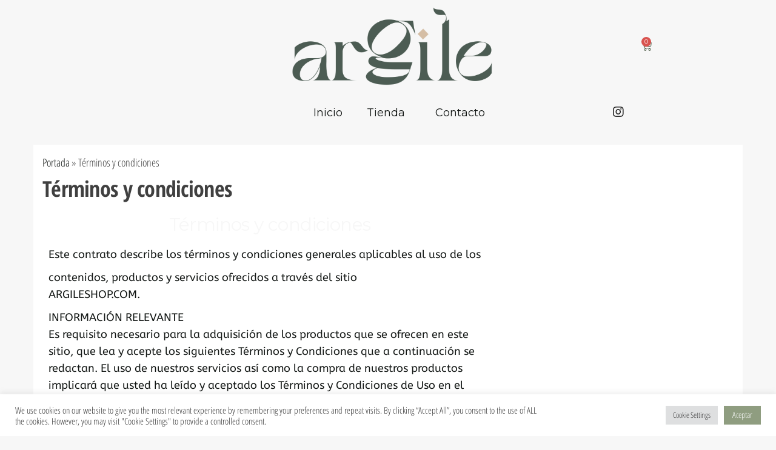

--- FILE ---
content_type: text/html; charset=UTF-8
request_url: https://argileshop.com/terminos-y-condiciones/
body_size: 17208
content:
<!DOCTYPE html>
<html lang="es">
<head>
	<meta charset="UTF-8">
	<meta name="viewport" content="width=device-width, initial-scale=1.0, viewport-fit=cover" />		<meta name='robots' content='index, follow, max-image-preview:large, max-snippet:-1, max-video-preview:-1' />
	<style>img:is([sizes="auto" i], [sizes^="auto," i]) { contain-intrinsic-size: 3000px 1500px }</style>
	
<!-- Google Tag Manager for WordPress by gtm4wp.com -->
<script data-cfasync="false" data-pagespeed-no-defer>
	var gtm4wp_datalayer_name = "dataLayer";
	var dataLayer = dataLayer || [];
	const gtm4wp_use_sku_instead = false;
	const gtm4wp_id_prefix = '';
	const gtm4wp_remarketing = false;
	const gtm4wp_eec = true;
	const gtm4wp_classicec = false;
	const gtm4wp_currency = 'EUR';
	const gtm4wp_product_per_impression = 10;
	const gtm4wp_needs_shipping_address = false;
	const gtm4wp_business_vertical = 'retail';
	const gtm4wp_business_vertical_id = 'id';
	const gtm4wp_clear_ecommerce = false;
</script>
<!-- End Google Tag Manager for WordPress by gtm4wp.com --><script>window._wca = window._wca || [];</script>

	<!-- This site is optimized with the Yoast SEO plugin v23.1 - https://yoast.com/wordpress/plugins/seo/ -->
	<title>Términos y condiciones - ArgileShop</title>
	<link rel="canonical" href="https://argileshop.com/terminos-y-condiciones/" />
	<meta property="og:locale" content="es_ES" />
	<meta property="og:type" content="article" />
	<meta property="og:title" content="Términos y condiciones - ArgileShop" />
	<meta property="og:description" content="Términos y condiciones Este contrato describe los términos y condiciones generales aplicables al uso de los contenidos, productos y servicios&hellip;" />
	<meta property="og:url" content="https://argileshop.com/terminos-y-condiciones/" />
	<meta property="og:site_name" content="ArgileShop" />
	<meta property="article:modified_time" content="2023-06-12T18:17:27+00:00" />
	<meta name="twitter:card" content="summary_large_image" />
	<meta name="twitter:label1" content="Tiempo de lectura" />
	<meta name="twitter:data1" content="5 minutos" />
	<script type="application/ld+json" class="yoast-schema-graph">{"@context":"https://schema.org","@graph":[{"@type":"WebPage","@id":"https://argileshop.com/terminos-y-condiciones/","url":"https://argileshop.com/terminos-y-condiciones/","name":"Términos y condiciones - ArgileShop","isPartOf":{"@id":"https://argileshop.com/#website"},"datePublished":"2022-05-28T16:09:49+00:00","dateModified":"2023-06-12T18:17:27+00:00","breadcrumb":{"@id":"https://argileshop.com/terminos-y-condiciones/#breadcrumb"},"inLanguage":"es","potentialAction":[{"@type":"ReadAction","target":["https://argileshop.com/terminos-y-condiciones/"]}]},{"@type":"BreadcrumbList","@id":"https://argileshop.com/terminos-y-condiciones/#breadcrumb","itemListElement":[{"@type":"ListItem","position":1,"name":"Portada","item":"https://argileshop.com/"},{"@type":"ListItem","position":2,"name":"Términos y condiciones"}]},{"@type":"WebSite","@id":"https://argileshop.com/#website","url":"https://argileshop.com/","name":"ArgileShop","description":"Pendientes de arcilla artesanales","publisher":{"@id":"https://argileshop.com/#organization"},"potentialAction":[{"@type":"SearchAction","target":{"@type":"EntryPoint","urlTemplate":"https://argileshop.com/?s={search_term_string}"},"query-input":"required name=search_term_string"}],"inLanguage":"es"},{"@type":"Organization","@id":"https://argileshop.com/#organization","name":"ArgileShop","url":"https://argileshop.com/","logo":{"@type":"ImageObject","inLanguage":"es","@id":"https://argileshop.com/#/schema/logo/image/","url":"https://argileshop.com/wp-content/uploads/2023/06/cropped-logo-argile-shop-web.png","contentUrl":"https://argileshop.com/wp-content/uploads/2023/06/cropped-logo-argile-shop-web.png","width":579,"height":190,"caption":"ArgileShop"},"image":{"@id":"https://argileshop.com/#/schema/logo/image/"}}]}</script>
	<!-- / Yoast SEO plugin. -->


<link rel='dns-prefetch' href='//stats.wp.com' />
<link rel='dns-prefetch' href='//fonts.googleapis.com' />
<link href='https://fonts.gstatic.com' crossorigin rel='preconnect' />
<link rel="alternate" type="application/rss+xml" title="ArgileShop &raquo; Feed" href="https://argileshop.com/feed/" />
<link rel="alternate" type="application/rss+xml" title="ArgileShop &raquo; Feed de los comentarios" href="https://argileshop.com/comments/feed/" />
<style id='classic-theme-styles-inline-css' type='text/css'>
/*! This file is auto-generated */
.wp-block-button__link{color:#fff;background-color:#32373c;border-radius:9999px;box-shadow:none;text-decoration:none;padding:calc(.667em + 2px) calc(1.333em + 2px);font-size:1.125em}.wp-block-file__button{background:#32373c;color:#fff;text-decoration:none}
</style>
<style id='global-styles-inline-css' type='text/css'>
:root{--wp--preset--aspect-ratio--square: 1;--wp--preset--aspect-ratio--4-3: 4/3;--wp--preset--aspect-ratio--3-4: 3/4;--wp--preset--aspect-ratio--3-2: 3/2;--wp--preset--aspect-ratio--2-3: 2/3;--wp--preset--aspect-ratio--16-9: 16/9;--wp--preset--aspect-ratio--9-16: 9/16;--wp--preset--color--black: #000000;--wp--preset--color--cyan-bluish-gray: #abb8c3;--wp--preset--color--white: #ffffff;--wp--preset--color--pale-pink: #f78da7;--wp--preset--color--vivid-red: #cf2e2e;--wp--preset--color--luminous-vivid-orange: #ff6900;--wp--preset--color--luminous-vivid-amber: #fcb900;--wp--preset--color--light-green-cyan: #7bdcb5;--wp--preset--color--vivid-green-cyan: #00d084;--wp--preset--color--pale-cyan-blue: #8ed1fc;--wp--preset--color--vivid-cyan-blue: #0693e3;--wp--preset--color--vivid-purple: #9b51e0;--wp--preset--gradient--vivid-cyan-blue-to-vivid-purple: linear-gradient(135deg,rgba(6,147,227,1) 0%,rgb(155,81,224) 100%);--wp--preset--gradient--light-green-cyan-to-vivid-green-cyan: linear-gradient(135deg,rgb(122,220,180) 0%,rgb(0,208,130) 100%);--wp--preset--gradient--luminous-vivid-amber-to-luminous-vivid-orange: linear-gradient(135deg,rgba(252,185,0,1) 0%,rgba(255,105,0,1) 100%);--wp--preset--gradient--luminous-vivid-orange-to-vivid-red: linear-gradient(135deg,rgba(255,105,0,1) 0%,rgb(207,46,46) 100%);--wp--preset--gradient--very-light-gray-to-cyan-bluish-gray: linear-gradient(135deg,rgb(238,238,238) 0%,rgb(169,184,195) 100%);--wp--preset--gradient--cool-to-warm-spectrum: linear-gradient(135deg,rgb(74,234,220) 0%,rgb(151,120,209) 20%,rgb(207,42,186) 40%,rgb(238,44,130) 60%,rgb(251,105,98) 80%,rgb(254,248,76) 100%);--wp--preset--gradient--blush-light-purple: linear-gradient(135deg,rgb(255,206,236) 0%,rgb(152,150,240) 100%);--wp--preset--gradient--blush-bordeaux: linear-gradient(135deg,rgb(254,205,165) 0%,rgb(254,45,45) 50%,rgb(107,0,62) 100%);--wp--preset--gradient--luminous-dusk: linear-gradient(135deg,rgb(255,203,112) 0%,rgb(199,81,192) 50%,rgb(65,88,208) 100%);--wp--preset--gradient--pale-ocean: linear-gradient(135deg,rgb(255,245,203) 0%,rgb(182,227,212) 50%,rgb(51,167,181) 100%);--wp--preset--gradient--electric-grass: linear-gradient(135deg,rgb(202,248,128) 0%,rgb(113,206,126) 100%);--wp--preset--gradient--midnight: linear-gradient(135deg,rgb(2,3,129) 0%,rgb(40,116,252) 100%);--wp--preset--font-size--small: 13px;--wp--preset--font-size--medium: 20px;--wp--preset--font-size--large: 36px;--wp--preset--font-size--x-large: 42px;--wp--preset--spacing--20: 0.44rem;--wp--preset--spacing--30: 0.67rem;--wp--preset--spacing--40: 1rem;--wp--preset--spacing--50: 1.5rem;--wp--preset--spacing--60: 2.25rem;--wp--preset--spacing--70: 3.38rem;--wp--preset--spacing--80: 5.06rem;--wp--preset--shadow--natural: 6px 6px 9px rgba(0, 0, 0, 0.2);--wp--preset--shadow--deep: 12px 12px 50px rgba(0, 0, 0, 0.4);--wp--preset--shadow--sharp: 6px 6px 0px rgba(0, 0, 0, 0.2);--wp--preset--shadow--outlined: 6px 6px 0px -3px rgba(255, 255, 255, 1), 6px 6px rgba(0, 0, 0, 1);--wp--preset--shadow--crisp: 6px 6px 0px rgba(0, 0, 0, 1);}:where(.is-layout-flex){gap: 0.5em;}:where(.is-layout-grid){gap: 0.5em;}body .is-layout-flex{display: flex;}.is-layout-flex{flex-wrap: wrap;align-items: center;}.is-layout-flex > :is(*, div){margin: 0;}body .is-layout-grid{display: grid;}.is-layout-grid > :is(*, div){margin: 0;}:where(.wp-block-columns.is-layout-flex){gap: 2em;}:where(.wp-block-columns.is-layout-grid){gap: 2em;}:where(.wp-block-post-template.is-layout-flex){gap: 1.25em;}:where(.wp-block-post-template.is-layout-grid){gap: 1.25em;}.has-black-color{color: var(--wp--preset--color--black) !important;}.has-cyan-bluish-gray-color{color: var(--wp--preset--color--cyan-bluish-gray) !important;}.has-white-color{color: var(--wp--preset--color--white) !important;}.has-pale-pink-color{color: var(--wp--preset--color--pale-pink) !important;}.has-vivid-red-color{color: var(--wp--preset--color--vivid-red) !important;}.has-luminous-vivid-orange-color{color: var(--wp--preset--color--luminous-vivid-orange) !important;}.has-luminous-vivid-amber-color{color: var(--wp--preset--color--luminous-vivid-amber) !important;}.has-light-green-cyan-color{color: var(--wp--preset--color--light-green-cyan) !important;}.has-vivid-green-cyan-color{color: var(--wp--preset--color--vivid-green-cyan) !important;}.has-pale-cyan-blue-color{color: var(--wp--preset--color--pale-cyan-blue) !important;}.has-vivid-cyan-blue-color{color: var(--wp--preset--color--vivid-cyan-blue) !important;}.has-vivid-purple-color{color: var(--wp--preset--color--vivid-purple) !important;}.has-black-background-color{background-color: var(--wp--preset--color--black) !important;}.has-cyan-bluish-gray-background-color{background-color: var(--wp--preset--color--cyan-bluish-gray) !important;}.has-white-background-color{background-color: var(--wp--preset--color--white) !important;}.has-pale-pink-background-color{background-color: var(--wp--preset--color--pale-pink) !important;}.has-vivid-red-background-color{background-color: var(--wp--preset--color--vivid-red) !important;}.has-luminous-vivid-orange-background-color{background-color: var(--wp--preset--color--luminous-vivid-orange) !important;}.has-luminous-vivid-amber-background-color{background-color: var(--wp--preset--color--luminous-vivid-amber) !important;}.has-light-green-cyan-background-color{background-color: var(--wp--preset--color--light-green-cyan) !important;}.has-vivid-green-cyan-background-color{background-color: var(--wp--preset--color--vivid-green-cyan) !important;}.has-pale-cyan-blue-background-color{background-color: var(--wp--preset--color--pale-cyan-blue) !important;}.has-vivid-cyan-blue-background-color{background-color: var(--wp--preset--color--vivid-cyan-blue) !important;}.has-vivid-purple-background-color{background-color: var(--wp--preset--color--vivid-purple) !important;}.has-black-border-color{border-color: var(--wp--preset--color--black) !important;}.has-cyan-bluish-gray-border-color{border-color: var(--wp--preset--color--cyan-bluish-gray) !important;}.has-white-border-color{border-color: var(--wp--preset--color--white) !important;}.has-pale-pink-border-color{border-color: var(--wp--preset--color--pale-pink) !important;}.has-vivid-red-border-color{border-color: var(--wp--preset--color--vivid-red) !important;}.has-luminous-vivid-orange-border-color{border-color: var(--wp--preset--color--luminous-vivid-orange) !important;}.has-luminous-vivid-amber-border-color{border-color: var(--wp--preset--color--luminous-vivid-amber) !important;}.has-light-green-cyan-border-color{border-color: var(--wp--preset--color--light-green-cyan) !important;}.has-vivid-green-cyan-border-color{border-color: var(--wp--preset--color--vivid-green-cyan) !important;}.has-pale-cyan-blue-border-color{border-color: var(--wp--preset--color--pale-cyan-blue) !important;}.has-vivid-cyan-blue-border-color{border-color: var(--wp--preset--color--vivid-cyan-blue) !important;}.has-vivid-purple-border-color{border-color: var(--wp--preset--color--vivid-purple) !important;}.has-vivid-cyan-blue-to-vivid-purple-gradient-background{background: var(--wp--preset--gradient--vivid-cyan-blue-to-vivid-purple) !important;}.has-light-green-cyan-to-vivid-green-cyan-gradient-background{background: var(--wp--preset--gradient--light-green-cyan-to-vivid-green-cyan) !important;}.has-luminous-vivid-amber-to-luminous-vivid-orange-gradient-background{background: var(--wp--preset--gradient--luminous-vivid-amber-to-luminous-vivid-orange) !important;}.has-luminous-vivid-orange-to-vivid-red-gradient-background{background: var(--wp--preset--gradient--luminous-vivid-orange-to-vivid-red) !important;}.has-very-light-gray-to-cyan-bluish-gray-gradient-background{background: var(--wp--preset--gradient--very-light-gray-to-cyan-bluish-gray) !important;}.has-cool-to-warm-spectrum-gradient-background{background: var(--wp--preset--gradient--cool-to-warm-spectrum) !important;}.has-blush-light-purple-gradient-background{background: var(--wp--preset--gradient--blush-light-purple) !important;}.has-blush-bordeaux-gradient-background{background: var(--wp--preset--gradient--blush-bordeaux) !important;}.has-luminous-dusk-gradient-background{background: var(--wp--preset--gradient--luminous-dusk) !important;}.has-pale-ocean-gradient-background{background: var(--wp--preset--gradient--pale-ocean) !important;}.has-electric-grass-gradient-background{background: var(--wp--preset--gradient--electric-grass) !important;}.has-midnight-gradient-background{background: var(--wp--preset--gradient--midnight) !important;}.has-small-font-size{font-size: var(--wp--preset--font-size--small) !important;}.has-medium-font-size{font-size: var(--wp--preset--font-size--medium) !important;}.has-large-font-size{font-size: var(--wp--preset--font-size--large) !important;}.has-x-large-font-size{font-size: var(--wp--preset--font-size--x-large) !important;}
:where(.wp-block-post-template.is-layout-flex){gap: 1.25em;}:where(.wp-block-post-template.is-layout-grid){gap: 1.25em;}
:where(.wp-block-columns.is-layout-flex){gap: 2em;}:where(.wp-block-columns.is-layout-grid){gap: 2em;}
:root :where(.wp-block-pullquote){font-size: 1.5em;line-height: 1.6;}
</style>
<style id='woocommerce-inline-inline-css' type='text/css'>
.woocommerce form .form-row .required { visibility: visible; }
</style>
<link rel='stylesheet' id='wpo_min-header-0-css' href='https://argileshop.com/wp-content/cache/wpo-minify/1762946508/assets/wpo-minify-header-0b5e4e3c.min.css' type='text/css' media='all' />
<link rel='stylesheet' id='wpo_min-header-1-css' href='https://argileshop.com/wp-content/cache/wpo-minify/1762946508/assets/wpo-minify-header-8c4c1302.min.css' type='text/css' media='only screen and (max-width: 768px)' />
<link rel='stylesheet' id='wpo_min-header-2-css' href='https://argileshop.com/wp-content/cache/wpo-minify/1762946508/assets/wpo-minify-header-f507a859.min.css' type='text/css' media='all' />
<link rel="preconnect" href="https://fonts.gstatic.com/" crossorigin><script type="text/javascript" src="https://argileshop.com/wp-includes/js/dist/hooks.min.js" id="wp-hooks-js"></script>
<script type="text/javascript" src="https://stats.wp.com/w.js" id="woo-tracks-js"></script>
<script type="text/javascript" src="https://argileshop.com/wp-includes/js/jquery/jquery.min.js" id="jquery-core-js"></script>
<script type="text/javascript" src="https://argileshop.com/wp-includes/js/jquery/jquery-migrate.min.js" id="jquery-migrate-js"></script>
<script type="text/javascript" id="cookie-law-info-js-extra">
/* <![CDATA[ */
var Cli_Data = {"nn_cookie_ids":[],"cookielist":[],"non_necessary_cookies":[],"ccpaEnabled":"","ccpaRegionBased":"","ccpaBarEnabled":"","strictlyEnabled":["necessary","obligatoire"],"ccpaType":"gdpr","js_blocking":"1","custom_integration":"","triggerDomRefresh":"","secure_cookies":""};
var cli_cookiebar_settings = {"animate_speed_hide":"500","animate_speed_show":"500","background":"#FFF","border":"#b1a6a6c2","border_on":"","button_1_button_colour":"#61a229","button_1_button_hover":"#4e8221","button_1_link_colour":"#fff","button_1_as_button":"1","button_1_new_win":"","button_2_button_colour":"#333","button_2_button_hover":"#292929","button_2_link_colour":"#444","button_2_as_button":"","button_2_hidebar":"","button_3_button_colour":"#dedfe0","button_3_button_hover":"#b2b2b3","button_3_link_colour":"#333333","button_3_as_button":"1","button_3_new_win":"","button_4_button_colour":"#dedfe0","button_4_button_hover":"#b2b2b3","button_4_link_colour":"#333333","button_4_as_button":"1","button_7_button_colour":"#8f9d80","button_7_button_hover":"#727e66","button_7_link_colour":"#fff","button_7_as_button":"1","button_7_new_win":"","font_family":"inherit","header_fix":"","notify_animate_hide":"1","notify_animate_show":"","notify_div_id":"#cookie-law-info-bar","notify_position_horizontal":"right","notify_position_vertical":"bottom","scroll_close":"","scroll_close_reload":"","accept_close_reload":"","reject_close_reload":"","showagain_tab":"","showagain_background":"#fff","showagain_border":"#000","showagain_div_id":"#cookie-law-info-again","showagain_x_position":"100px","text":"#333333","show_once_yn":"","show_once":"10000","logging_on":"","as_popup":"","popup_overlay":"1","bar_heading_text":"","cookie_bar_as":"banner","popup_showagain_position":"bottom-right","widget_position":"left"};
var log_object = {"ajax_url":"https:\/\/argileshop.com\/wp-admin\/admin-ajax.php"};
/* ]]> */
</script>
<script type="text/javascript" src="https://argileshop.com/wp-content/plugins/cookie-law-info/legacy/public/js/cookie-law-info-public.js" id="cookie-law-info-js"></script>
<script type="text/javascript" src="https://argileshop.com/wp-content/plugins/woocommerce/assets/js/jquery-blockui/jquery.blockUI.min.js" id="jquery-blockui-js" defer="defer" data-wp-strategy="defer"></script>
<script type="text/javascript" id="wc-add-to-cart-js-extra">
/* <![CDATA[ */
var wc_add_to_cart_params = {"ajax_url":"\/wp-admin\/admin-ajax.php","wc_ajax_url":"\/?wc-ajax=%%endpoint%%&elementor_page_id=590","i18n_view_cart":"View cart","cart_url":"https:\/\/argileshop.com\/carrito\/","is_cart":"","cart_redirect_after_add":"no"};
/* ]]> */
</script>
<script type="text/javascript" src="https://argileshop.com/wp-content/plugins/woocommerce/assets/js/frontend/add-to-cart.min.js" id="wc-add-to-cart-js" defer="defer" data-wp-strategy="defer"></script>
<script type="text/javascript" src="https://argileshop.com/wp-content/plugins/woocommerce/assets/js/js-cookie/js.cookie.min.js" id="js-cookie-js" defer="defer" data-wp-strategy="defer"></script>
<script type="text/javascript" id="woocommerce-js-extra">
/* <![CDATA[ */
var woocommerce_params = {"ajax_url":"\/wp-admin\/admin-ajax.php","wc_ajax_url":"\/?wc-ajax=%%endpoint%%&elementor_page_id=590"};
/* ]]> */
</script>
<script type="text/javascript" src="https://argileshop.com/wp-content/plugins/woocommerce/assets/js/frontend/woocommerce.min.js" id="woocommerce-js" defer="defer" data-wp-strategy="defer"></script>
<script type="text/javascript" src="https://argileshop.com/wp-content/plugins/duracelltomi-google-tag-manager/dist/js/gtm4wp-woocommerce-enhanced.js" id="gtm4wp-woocommerce-enhanced-js"></script>
<script type="text/javascript" id="WCPAY_ASSETS-js-extra">
/* <![CDATA[ */
var wcpayAssets = {"url":"https:\/\/argileshop.com\/wp-content\/plugins\/woocommerce-payments\/dist\/"};
/* ]]> */
</script>
<script defer type="text/javascript" src="https://stats.wp.com/s-202606.js" id="woocommerce-analytics-js"></script>
<link rel="https://api.w.org/" href="https://argileshop.com/wp-json/" /><link rel="alternate" title="JSON" type="application/json" href="https://argileshop.com/wp-json/wp/v2/pages/590" /><link rel="EditURI" type="application/rsd+xml" title="RSD" href="https://argileshop.com/xmlrpc.php?rsd" />
<meta name="generator" content="WordPress 6.8.3" />
<meta name="generator" content="WooCommerce 8.4.0" />
<link rel='shortlink' href='https://argileshop.com/?p=590' />
<link rel="alternate" title="oEmbed (JSON)" type="application/json+oembed" href="https://argileshop.com/wp-json/oembed/1.0/embed?url=https%3A%2F%2Fargileshop.com%2Fterminos-y-condiciones%2F" />
<link rel="alternate" title="oEmbed (XML)" type="text/xml+oembed" href="https://argileshop.com/wp-json/oembed/1.0/embed?url=https%3A%2F%2Fargileshop.com%2Fterminos-y-condiciones%2F&#038;format=xml" />
	<style>img#wpstats{display:none}</style>
		
<!-- Google Tag Manager for WordPress by gtm4wp.com -->
<!-- GTM Container placement set to automatic -->
<script data-cfasync="false" data-pagespeed-no-defer type="text/javascript">
	var dataLayer_content = {"pageTitle":"Términos y condiciones - ArgileShop","pagePostType":"page","pagePostType2":"single-page","pagePostAuthorID":1,"pagePostAuthor":"admin","browserName":"","browserVersion":"","browserEngineName":"","browserEngineVersion":"","osName":"","osVersion":"","deviceType":"bot","deviceManufacturer":"","deviceModel":"","cartContent":{"totals":{"applied_coupons":[],"discount_total":0,"subtotal":0,"total":0},"items":[]}};
	dataLayer.push( dataLayer_content );
</script>
<script data-cfasync="false">
(function(w,d,s,l,i){w[l]=w[l]||[];w[l].push({'gtm.start':
new Date().getTime(),event:'gtm.js'});var f=d.getElementsByTagName(s)[0],
j=d.createElement(s),dl=l!='dataLayer'?'&l='+l:'';j.async=true;j.src=
'//www.googletagmanager.com/gtm.js?id='+i+dl;f.parentNode.insertBefore(j,f);
})(window,document,'script','dataLayer','GTM-WWXW5RMF');
</script>
<!-- End Google Tag Manager -->
<!-- End Google Tag Manager for WordPress by gtm4wp.com --><!-- This site is powered by WooCommerce Redsys Gateway Light v.5.3.0 - https://es.wordpress.org/plugins/woo-redsys-gateway-light/ -->	<noscript><style>.woocommerce-product-gallery{ opacity: 1 !important; }</style></noscript>
	<meta name="generator" content="Elementor 3.17.3; features: e_dom_optimization, e_optimized_assets_loading, additional_custom_breakpoints; settings: css_print_method-external, google_font-enabled, font_display-auto">
            <style type="text/css" id="envo-ecommerce-header-css">
            	
                                .site-title,
                    .site-description {
                        position: absolute;
                        clip: rect(1px, 1px, 1px, 1px);
                    }
            	
            </style>
            <style type="text/css" id="custom-background-css">
body.custom-background { background-color: #f7f7f7; }
</style>
	<link rel="icon" href="https://argileshop.com/wp-content/uploads/2023/06/cropped-favicon-logo-argile-1-32x32.png" sizes="32x32" />
<link rel="icon" href="https://argileshop.com/wp-content/uploads/2023/06/cropped-favicon-logo-argile-1-192x192.png" sizes="192x192" />
<link rel="apple-touch-icon" href="https://argileshop.com/wp-content/uploads/2023/06/cropped-favicon-logo-argile-1-180x180.png" />
<meta name="msapplication-TileImage" content="https://argileshop.com/wp-content/uploads/2023/06/cropped-favicon-logo-argile-1-270x270.png" />
<style id="kirki-inline-styles"></style></head>
<body class="wp-singular page-template-default page page-id-590 custom-background wp-custom-logo wp-theme-envo-ecommerce theme-envo-ecommerce woocommerce-no-js elementor-default elementor-kit-104 elementor-page elementor-page-590">

		<div data-elementor-type="header" data-elementor-id="810" class="elementor elementor-810 elementor-location-header">
								<section class="elementor-section elementor-top-section elementor-element elementor-element-fb2f96e elementor-section-full_width elementor-hidden-desktop elementor-hidden-tablet elementor-hidden-mobile elementor-section-height-default elementor-section-height-default" data-id="fb2f96e" data-element_type="section" data-settings="{&quot;background_background&quot;:&quot;classic&quot;}">
						<div class="elementor-container elementor-column-gap-no">
					<div class="elementor-column elementor-col-100 elementor-top-column elementor-element elementor-element-e1bcca4" data-id="e1bcca4" data-element_type="column">
			<div class="elementor-widget-wrap elementor-element-populated">
								<section class="elementor-section elementor-inner-section elementor-element elementor-element-46131e1 elementor-section-full_width sliding-text elementor-section-height-default elementor-section-height-default" data-id="46131e1" data-element_type="section">
						<div class="elementor-container elementor-column-gap-no">
					<div class="elementor-column elementor-col-100 elementor-inner-column elementor-element elementor-element-eceb01a" data-id="eceb01a" data-element_type="column">
			<div class="elementor-widget-wrap">
									</div>
		</div>
							</div>
		</section>
				<section class="elementor-section elementor-inner-section elementor-element elementor-element-df179dd elementor-section-full_width elementor-section-height-default elementor-section-height-default" data-id="df179dd" data-element_type="section">
						<div class="elementor-container elementor-column-gap-default">
					<div class="elementor-column elementor-col-100 elementor-inner-column elementor-element elementor-element-d59f1cb" data-id="d59f1cb" data-element_type="column">
			<div class="elementor-widget-wrap elementor-element-populated">
								<div class="elementor-element elementor-element-89b3ce7 elementor-widget elementor-widget-html" data-id="89b3ce7" data-element_type="widget" data-widget_type="html.default">
				<div class="elementor-widget-container">
			<style> 
.runtext-container {
    background:#94a285;
    border: 1px solid #94a285;
    }
.runtext-container .holder a{ 
    color: #f7edf7;
    font-size: 15px;
    font-weight: 600;
}
.text-container a:before {
    background-color: #f7edf7;
}
.runtext-container .holder a:hover{
	color:#ffffff;
}
.text-container a:hover::before {
    background-color: #ffffff;
}
</style><div class="runtext-container">
    <div class="main-runtext">
        <marquee direction="" scrolldelay="300" onmouseover="this.stop();"
            onmouseout="this.start();">

            <div class="holder">
                <div class="text-container"><a class="fancybox" href="" >💸 consigue un 10% con el código ARGILE10 en tus compras hasta el 14 de febrero 💸</a>
    </div><div class="text-container"><a class="fancybox" href="" >💸 consigue un 10% con el código ARGILE10 en tus compras hasta el 14 de febrero 💸</a>
    </div><div class="text-container"><a class="fancybox" href="" >💸 consigue un 10% con el código ARGILE10 en tus compras hasta el 14 de febrero 💸</a>
    </div><div class="text-container"><a class="fancybox" href="" >💸 consigue un 10% con el código ARGILE10 en tus compras hasta el 14 de febrero 💸</a>
    </div><div class="text-container"><a class="fancybox" href="" >💸 consigue un 10% con el código ARGILE10 en tus compras hasta el 14 de febrero 💸</a>
    </div>            </div>
        </marquee>
    </div>
</div>


		</div>
				</div>
					</div>
		</div>
							</div>
		</section>
					</div>
		</div>
							</div>
		</section>
				<section class="elementor-section elementor-top-section elementor-element elementor-element-f20e692 elementor-section-full_width elementor-section-height-default elementor-section-height-default" data-id="f20e692" data-element_type="section">
							<div class="elementor-background-overlay"></div>
							<div class="elementor-container elementor-column-gap-default">
					<div class="elementor-column elementor-col-33 elementor-top-column elementor-element elementor-element-b9a61ee" data-id="b9a61ee" data-element_type="column">
			<div class="elementor-widget-wrap">
									</div>
		</div>
				<div class="elementor-column elementor-col-33 elementor-top-column elementor-element elementor-element-c22aa88" data-id="c22aa88" data-element_type="column">
			<div class="elementor-widget-wrap elementor-element-populated">
								<div class="elementor-element elementor-element-02c6764 elementor-widget elementor-widget-theme-site-logo elementor-widget-image" data-id="02c6764" data-element_type="widget" data-widget_type="theme-site-logo.default">
				<div class="elementor-widget-container">
																<a href="https://argileshop.com">
							<img width="579" height="190" src="https://argileshop.com/wp-content/uploads/2023/06/cropped-logo-argile-shop-web.png" class="attachment-full size-full wp-image-776" alt="" srcset="https://argileshop.com/wp-content/uploads/2023/06/cropped-logo-argile-shop-web.png 579w, https://argileshop.com/wp-content/uploads/2023/06/cropped-logo-argile-shop-web-300x98.png 300w" sizes="(max-width: 579px) 100vw, 579px" />								</a>
															</div>
				</div>
					</div>
		</div>
				<div class="elementor-column elementor-col-33 elementor-top-column elementor-element elementor-element-e9d459f" data-id="e9d459f" data-element_type="column">
			<div class="elementor-widget-wrap elementor-element-populated">
								<div class="elementor-element elementor-element-b19e9b4 toggle-icon--cart-medium elementor-menu-cart--items-indicator-bubble elementor-menu-cart--cart-type-side-cart elementor-menu-cart--show-remove-button-yes elementor-widget elementor-widget-woocommerce-menu-cart" data-id="b19e9b4" data-element_type="widget" data-settings="{&quot;cart_type&quot;:&quot;side-cart&quot;,&quot;open_cart&quot;:&quot;click&quot;,&quot;automatically_open_cart&quot;:&quot;no&quot;}" data-widget_type="woocommerce-menu-cart.default">
				<div class="elementor-widget-container">
					<div class="elementor-menu-cart__wrapper">
							<div class="elementor-menu-cart__toggle_wrapper">
					<div class="elementor-menu-cart__container elementor-lightbox" aria-hidden="true">
						<div class="elementor-menu-cart__main" aria-hidden="true">
							<div class="elementor-menu-cart__close-button"></div>
							<div class="widget_shopping_cart_content">
															</div>
						</div>
					</div>
							<div class="elementor-menu-cart__toggle elementor-button-wrapper">
			<a id="elementor-menu-cart__toggle_button" href="#" class="elementor-menu-cart__toggle_button elementor-button elementor-size-sm" aria-expanded="false">
				<span class="elementor-button-text"><span class="woocommerce-Price-amount amount"><bdi>0,00&nbsp;<span class="woocommerce-Price-currencySymbol">&euro;</span></bdi></span></span>
				<span class="elementor-button-icon" data-counter="0">
					<i class="eicon"></i>
					<span class="elementor-screen-only">Cart</span>
				</span>
			</a>
		</div>
						</div>
					</div> <!-- close elementor-menu-cart__wrapper -->
				</div>
				</div>
					</div>
		</div>
							</div>
		</section>
				<section class="elementor-section elementor-top-section elementor-element elementor-element-e62513d elementor-section-boxed elementor-section-height-default elementor-section-height-default" data-id="e62513d" data-element_type="section">
							<div class="elementor-background-overlay"></div>
							<div class="elementor-container elementor-column-gap-default">
					<div class="elementor-column elementor-col-66 elementor-top-column elementor-element elementor-element-8eb97c1" data-id="8eb97c1" data-element_type="column">
			<div class="elementor-widget-wrap elementor-element-populated">
								<div class="elementor-element elementor-element-204bd36 elementor-nav-menu__align-right elementor-nav-menu--dropdown-tablet elementor-nav-menu__text-align-aside elementor-nav-menu--toggle elementor-nav-menu--burger elementor-widget elementor-widget-nav-menu" data-id="204bd36" data-element_type="widget" data-settings="{&quot;submenu_icon&quot;:{&quot;value&quot;:&quot;&lt;i class=\&quot;\&quot;&gt;&lt;\/i&gt;&quot;,&quot;library&quot;:&quot;&quot;},&quot;layout&quot;:&quot;horizontal&quot;,&quot;toggle&quot;:&quot;burger&quot;}" data-widget_type="nav-menu.default">
				<div class="elementor-widget-container">
						<nav migration_allowed="1" migrated="0" role="navigation" class="elementor-nav-menu--main elementor-nav-menu__container elementor-nav-menu--layout-horizontal e--pointer-underline e--animation-fade">
				<ul id="menu-1-204bd36" class="elementor-nav-menu"><li class="menu-item menu-item-type-post_type menu-item-object-page menu-item-home menu-item-872"><a href="https://argileshop.com/" class="elementor-item">Inicio</a></li>
<li class="menu-item menu-item-type-post_type menu-item-object-page menu-item-has-children menu-item-26"><a href="https://argileshop.com/tienda/" class="elementor-item">Tienda</a>
<ul class="sub-menu elementor-nav-menu--dropdown">
	<li class="menu-item menu-item-type-taxonomy menu-item-object-product_cat menu-item-149"><a href="https://argileshop.com/margaritas/" class="elementor-sub-item">Margaritas</a></li>
	<li class="menu-item menu-item-type-taxonomy menu-item-object-product_cat menu-item-2086"><a href="https://argileshop.com/primavera-verano/" class="elementor-sub-item">Primavera &#8211; Verano</a></li>
	<li class="menu-item menu-item-type-taxonomy menu-item-object-product_cat menu-item-1442"><a href="https://argileshop.com/otono-invierno/" class="elementor-sub-item">Otoño &#8211; Invierno</a></li>
	<li class="menu-item menu-item-type-taxonomy menu-item-object-product_cat menu-item-2012"><a href="https://argileshop.com/pendiente-edicion-limitada/" class="elementor-sub-item">Edición Limitada &#8211; San Valentín</a></li>
	<li class="menu-item menu-item-type-taxonomy menu-item-object-product_cat menu-item-2001"><a href="https://argileshop.com/tienda-pendientes-rebajados/" class="elementor-sub-item">Outlet</a></li>
</ul>
</li>
<li class="menu-item menu-item-type-post_type menu-item-object-page menu-item-586"><a href="https://argileshop.com/contacto/" class="elementor-item">Contacto</a></li>
</ul>			</nav>
					<div class="elementor-menu-toggle" role="button" tabindex="0" aria-label="Menu Toggle" aria-expanded="false">
			<i aria-hidden="true" role="presentation" class="elementor-menu-toggle__icon--open eicon-menu-bar"></i><i aria-hidden="true" role="presentation" class="elementor-menu-toggle__icon--close eicon-close"></i>			<span class="elementor-screen-only">Menu</span>
		</div>
			<nav class="elementor-nav-menu--dropdown elementor-nav-menu__container" role="navigation" aria-hidden="true">
				<ul id="menu-2-204bd36" class="elementor-nav-menu"><li class="menu-item menu-item-type-post_type menu-item-object-page menu-item-home menu-item-872"><a href="https://argileshop.com/" class="elementor-item" tabindex="-1">Inicio</a></li>
<li class="menu-item menu-item-type-post_type menu-item-object-page menu-item-has-children menu-item-26"><a href="https://argileshop.com/tienda/" class="elementor-item" tabindex="-1">Tienda</a>
<ul class="sub-menu elementor-nav-menu--dropdown">
	<li class="menu-item menu-item-type-taxonomy menu-item-object-product_cat menu-item-149"><a href="https://argileshop.com/margaritas/" class="elementor-sub-item" tabindex="-1">Margaritas</a></li>
	<li class="menu-item menu-item-type-taxonomy menu-item-object-product_cat menu-item-2086"><a href="https://argileshop.com/primavera-verano/" class="elementor-sub-item" tabindex="-1">Primavera &#8211; Verano</a></li>
	<li class="menu-item menu-item-type-taxonomy menu-item-object-product_cat menu-item-1442"><a href="https://argileshop.com/otono-invierno/" class="elementor-sub-item" tabindex="-1">Otoño &#8211; Invierno</a></li>
	<li class="menu-item menu-item-type-taxonomy menu-item-object-product_cat menu-item-2012"><a href="https://argileshop.com/pendiente-edicion-limitada/" class="elementor-sub-item" tabindex="-1">Edición Limitada &#8211; San Valentín</a></li>
	<li class="menu-item menu-item-type-taxonomy menu-item-object-product_cat menu-item-2001"><a href="https://argileshop.com/tienda-pendientes-rebajados/" class="elementor-sub-item" tabindex="-1">Outlet</a></li>
</ul>
</li>
<li class="menu-item menu-item-type-post_type menu-item-object-page menu-item-586"><a href="https://argileshop.com/contacto/" class="elementor-item" tabindex="-1">Contacto</a></li>
</ul>			</nav>
				</div>
				</div>
					</div>
		</div>
				<div class="elementor-column elementor-col-33 elementor-top-column elementor-element elementor-element-5a1ebd1" data-id="5a1ebd1" data-element_type="column">
			<div class="elementor-widget-wrap elementor-element-populated">
								<div class="elementor-element elementor-element-a6a72d8 elementor-widget elementor-widget-elementskit-social-media" data-id="a6a72d8" data-element_type="widget" data-widget_type="elementskit-social-media.default">
				<div class="elementor-widget-container">
			<div class="ekit-wid-con" >			 <ul class="ekit_social_media">
														<li class="elementor-repeater-item-e0a31c9">
					    <a
						href="https://www.instagram.com/ARGILESHOP/" target="_blank" aria-label="Instagram" class="instagram" >
														
							<i aria-hidden="true" class="fab fa-instagram"></i>									
                                                                                                            </a>
                    </li>
                    							</ul>
		</div>		</div>
				</div>
					</div>
		</div>
							</div>
		</section>
						</div>
		
<div class="container main-container" role="main">
	<div class="page-area">
		<p id="breadcrumbs" class="text-left"><span><span><a href="https://argileshop.com/">Portada</a></span> » <span class="breadcrumb_last" aria-current="page">Términos y condiciones</span></span></p>
<!-- start content container -->
<!-- start content container -->
<div class="row">
	<article class="col-md-8">
		                          
				<div class="post-590 page type-page status-publish hentry">
					<header>                              
						<h1 class="single-title">Términos y condiciones</h1>						<time class="posted-on published" datetime="2022-05-28"></time>                                                        
					</header>
										<div class="main-content-page">                            
						<div class="single-entry-summary">                              
																<div data-elementor-type="wp-page" data-elementor-id="590" class="elementor elementor-590">
									<section class="elementor-section elementor-top-section elementor-element elementor-element-d485f68 elementor-section-boxed elementor-section-height-default elementor-section-height-default" data-id="d485f68" data-element_type="section">
						<div class="elementor-container elementor-column-gap-default">
					<div class="elementor-column elementor-col-100 elementor-top-column elementor-element elementor-element-07d0c85" data-id="07d0c85" data-element_type="column">
			<div class="elementor-widget-wrap elementor-element-populated">
								<div class="elementor-element elementor-element-a41ecdf elementor-widget elementor-widget-heading" data-id="a41ecdf" data-element_type="widget" data-widget_type="heading.default">
				<div class="elementor-widget-container">
			<h2 class="elementor-heading-title elementor-size-default">Términos y condiciones</h2>		</div>
				</div>
				<div class="elementor-element elementor-element-47ac48b elementor-widget elementor-widget-text-editor" data-id="47ac48b" data-element_type="widget" data-widget_type="text-editor.default">
				<div class="elementor-widget-container">
							<p>Este contrato describe los términos y condiciones generales aplicables al uso de los</p><p>contenidos, productos y servicios ofrecidos a través del sitio<br />ARGILESHOP.COM.</p><p>INFORMACIÓN RELEVANTE<br />Es requisito necesario para la adquisición de los productos que se ofrecen en este<br />sitio, que lea y acepte los siguientes Términos y Condiciones que a continuación se<br />redactan. El uso de nuestros servicios así como la compra de nuestros productos<br />implicará que usted ha leído y aceptado los Términos y Condiciones de Uso en el<br />presente documento. Todas los productos que son ofrecidos por nuestro sitio web<br />pudieran ser creadas, cobradas, enviadas o presentadas por una página web tercera y<br />en tal caso estarían sujetas a sus propios Términos y Condiciones. En algunos casos,<br />para adquirir un producto, será necesario el registro por parte del usuario, con ingreso<br />de datos personales fidedignos y definición de una contraseña.<br />El usuario puede elegir y cambiar la clave para su acceso de administración de la<br />cuenta en cualquier momento, en caso de que se haya registrado y que sea necesario<br />para la compra de alguno de nuestros productos. ARGILESHOP no asume la<br />responsabilidad en caso de que entregue dicha clave a terceros.<br />Todas las compras y transacciones que se lleven a cabo por medio de este sitio web,<br />están sujetas a un proceso de confirmación y verificación, el cual podría incluir la<br />verificación del stock y disponibilidad de producto, validación de la forma de pago,<br />validación de la factura (en caso de existir) y el cumplimiento de las condiciones<br />requeridas por el medio de pago seleccionado. En algunos casos puede que se<br />requiera una verificación por medio de correo electrónico.<br />Los precios de los productos ofrecidos en esta Tienda Online son válidos solamente<br />en las compras realizadas en este sitio web.</p><p>LICENCIA<br />ARGILESHOP a través de su sitio web concede una licencia para que los<br />usuarios utilicen los productos que son vendidos en este sitio web de acuerdo a los<br />Términos y Condiciones que se describen en este documento.</p><p>PROPIEDAD<br />Usted no puede declarar propiedad intelectual o exclusiva a ninguno de nuestros<br />productos, modificado o sin modificar. Todos los productos son propiedad de los<br />proveedores del contenido. En caso de que no se especifique lo contrario, nuestros<br />productos se proporcionan sin ningún tipo de garantía, expresa o implícita. </p><p>PRIVACIDAD<br />ARGILESHOP garantiza que la información personal que usted envía<br />cuenta con la seguridad necesaria. Los datos ingresados por usuario o en el caso de<br />requerir una validación de los pedidos no serán entregados a terceros, salvo que deba<br />ser revelada en cumplimiento a una orden judicial o requerimientos legales.<br />La suscripción a boletines de correos electrónicos publicitarios es voluntaria y podría<br />ser seleccionada al momento de crear su cuenta.<br />ARGILESHOP se reserva los derechos de cambiar o de modificar estos<br />términos sin previo aviso. </p>						</div>
				</div>
				<div class="elementor-element elementor-element-f662341 elementor-widget elementor-widget-text-editor" data-id="f662341" data-element_type="widget" data-widget_type="text-editor.default">
				<div class="elementor-widget-container">
							<p style="text-align: left;"><span style="font-family: arial, helvetica, sans-serif;">Este contrato describe los términos y condiciones generales aplicables al uso de los</span></p><p><span style="font-family: arial, helvetica, sans-serif;">contenidos, productos y servicios ofrecidos a través del sitio</span><br /><span style="font-family: arial, helvetica, sans-serif;"><strong>ARGILESHOP.COM.</strong></span></p><p><span style="font-family: arial, helvetica, sans-serif;"><strong>INFORMACIÓN RELEVANTE</strong></span><br /><span style="font-family: arial, helvetica, sans-serif;">Es requisito necesario para la adquisición de los productos que se ofrecen en este</span><br /><span style="font-family: arial, helvetica, sans-serif;">sitio, que lea y acepte los siguientes Términos y Condiciones que a continuación se</span><br /><span style="font-family: arial, helvetica, sans-serif;">redactan. El uso de nuestros servicios así como la compra de nuestros productos</span><br /><span style="font-family: arial, helvetica, sans-serif;">implicará que usted ha leído y aceptado los Términos y Condiciones de Uso en el</span><br /><span style="font-family: arial, helvetica, sans-serif;">presente documento. Todas los productos que son ofrecidos por nuestro sitio web</span><br /><span style="font-family: arial, helvetica, sans-serif;">pudieran ser creadas, cobradas, enviadas o presentadas por una página web tercera y</span><br /><span style="font-family: arial, helvetica, sans-serif;">en tal caso estarían sujetas a sus propios Términos y Condiciones. En algunos casos,</span><br /><span style="font-family: arial, helvetica, sans-serif;">para adquirir un producto, será necesario el registro por parte del usuario, con ingreso</span><br /><span style="font-family: arial, helvetica, sans-serif;">de datos personales fidedignos y definición de una contraseña.</span><br /><span style="font-family: arial, helvetica, sans-serif;">El usuario puede elegir y cambiar la clave para su acceso de administración de la</span><br /><span style="font-family: arial, helvetica, sans-serif;">cuenta en cualquier momento, en caso de que se haya registrado y que sea necesario</span><br /><span style="font-family: arial, helvetica, sans-serif;">para la compra de alguno de nuestros productos. <strong>ARGILESHOP</strong> no asume la</span><br /><span style="font-family: arial, helvetica, sans-serif;">responsabilidad en caso de que entregue dicha clave a terceros.</span><br /><span style="font-family: arial, helvetica, sans-serif;">Todas las compras y transacciones que se lleven a cabo por medio de este sitio web,</span><br /><span style="font-family: arial, helvetica, sans-serif;">están sujetas a un proceso de confirmación y verificación, el cual podría incluir la</span><br /><span style="font-family: arial, helvetica, sans-serif;">verificación del stock y disponibilidad de producto, validación de la forma de pago,</span><br /><span style="font-family: arial, helvetica, sans-serif;">validación de la factura (en caso de existir) y el cumplimiento de las condiciones</span><br /><span style="font-family: arial, helvetica, sans-serif;">requeridas por el medio de pago seleccionado. En algunos casos puede que se</span><br /><span style="font-family: arial, helvetica, sans-serif;">requiera una verificación por medio de correo electrónico.</span><br /><span style="font-family: arial, helvetica, sans-serif;">Los precios de los productos ofrecidos en esta Tienda Online son válidos solamente</span><br /><span style="font-family: arial, helvetica, sans-serif;">en las compras realizadas en este sitio web.</span></p><p><span style="font-family: arial, helvetica, sans-serif;"><strong>LICENCIA</strong></span><br /><span style="font-family: arial, helvetica, sans-serif;"><strong>ARGILESHOP</strong> a través de su sitio web concede una licencia para que los</span><br /><span style="font-family: arial, helvetica, sans-serif;">usuarios utilicen los productos que son vendidos en este sitio web de acuerdo a los</span><br /><span style="font-family: arial, helvetica, sans-serif;">Términos y Condiciones que se describen en este documento.</span></p><p><span style="font-family: arial, helvetica, sans-serif;"><strong>PROPIEDAD</strong></span><br /><span style="font-family: arial, helvetica, sans-serif;">Usted no puede declarar propiedad intelectual o exclusiva a ninguno de nuestros</span><br /><span style="font-family: arial, helvetica, sans-serif;">productos, modificado o sin modificar. Todos los productos son propiedad de los</span><br /><span style="font-family: arial, helvetica, sans-serif;">proveedores del contenido. En caso de que no se especifique lo contrario, nuestros</span><br /><span style="font-family: arial, helvetica, sans-serif;">productos se proporcionan sin ningún tipo de garantía, expresa o implícita. </span></p><p><span style="font-family: arial, helvetica, sans-serif;"><strong>PRIVACIDAD</strong></span><br /><span style="font-family: arial, helvetica, sans-serif;"><strong>ARGILESHOP</strong> garantiza que la información personal que usted envía</span><br /><span style="font-family: arial, helvetica, sans-serif;">cuenta con la seguridad necesaria. Los datos ingresados por usuario o en el caso de</span><br /><span style="font-family: arial, helvetica, sans-serif;">requerir una validación de los pedidos no serán entregados a terceros, salvo que deba</span><br /><span style="font-family: arial, helvetica, sans-serif;">ser revelada en cumplimiento a una orden judicial o requerimientos legales.</span><br /><span style="font-family: arial, helvetica, sans-serif;">La suscripción a boletines de correos electrónicos publicitarios es voluntaria y podría</span><br /><span style="font-family: arial, helvetica, sans-serif;">ser seleccionada al momento de crear su cuenta.</span><br /><span style="font-family: arial, helvetica, sans-serif;"><strong>ARGILESHOP</strong> se reserva los derechos de cambiar o de modificar estos</span><br /><span style="font-family: arial, helvetica, sans-serif;">términos sin previo aviso. </span></p>						</div>
				</div>
					</div>
		</div>
							</div>
		</section>
							</div>
															</div>                               
						                                                                                     
							<div id="comments" class="comments-template">
			</div>
						</div>
				</div>        
			        
		    
	</article>       
		<aside id="sidebar" class="col-md-4">
		<div id="block-3" class="widget widget_block">
<div class="wp-block-group"><div class="wp-block-group__inner-container is-layout-flow wp-block-group-is-layout-flow"></div></div>
</div><div id="block-4" class="widget widget_block">
<div class="wp-block-group"><div class="wp-block-group__inner-container is-layout-flow wp-block-group-is-layout-flow"></div></div>
</div><div id="block-5" class="widget widget_block">
<div class="wp-block-group"><div class="wp-block-group__inner-container is-layout-flow wp-block-group-is-layout-flow"></div></div>
</div><div id="block-6" class="widget widget_block">
<div class="wp-block-group"><div class="wp-block-group__inner-container is-layout-flow wp-block-group-is-layout-flow"></div></div>
</div>	</aside>
</div>
<!-- end content container -->
<!-- end content container -->

		<div data-elementor-type="footer" data-elementor-id="863" class="elementor elementor-863 elementor-location-footer">
								<footer class="elementor-section elementor-top-section elementor-element elementor-element-39cfb9fa elementor-section-boxed elementor-section-height-default elementor-section-height-default" data-id="39cfb9fa" data-element_type="section" data-settings="{&quot;background_background&quot;:&quot;classic&quot;}">
						<div class="elementor-container elementor-column-gap-default">
					<div class="elementor-column elementor-col-33 elementor-top-column elementor-element elementor-element-8f0eee8" data-id="8f0eee8" data-element_type="column">
			<div class="elementor-widget-wrap elementor-element-populated">
								<div class="elementor-element elementor-element-d63c232 elementor-widget elementor-widget-theme-site-logo elementor-widget-image" data-id="d63c232" data-element_type="widget" data-widget_type="theme-site-logo.default">
				<div class="elementor-widget-container">
																<a href="https://argileshop.com">
							<img width="579" height="190" src="https://argileshop.com/wp-content/uploads/2023/06/cropped-logo-argile-shop-web.png" class="attachment-full size-full wp-image-776" alt="" loading="lazy" srcset="https://argileshop.com/wp-content/uploads/2023/06/cropped-logo-argile-shop-web.png 579w, https://argileshop.com/wp-content/uploads/2023/06/cropped-logo-argile-shop-web-300x98.png 300w" sizes="auto, (max-width: 579px) 100vw, 579px" />								</a>
															</div>
				</div>
				<div class="elementor-element elementor-element-4b1e7de elementor-widget elementor-widget-text-editor" data-id="4b1e7de" data-element_type="widget" data-widget_type="text-editor.default">
				<div class="elementor-widget-container">
							<p>Un oasis de joyería artesana para quienes quieren disfrutar de la moda de forma consciente.</p>						</div>
				</div>
				<section class="elementor-section elementor-inner-section elementor-element elementor-element-f602826 elementor-section-boxed elementor-section-height-default elementor-section-height-default" data-id="f602826" data-element_type="section">
						<div class="elementor-container elementor-column-gap-default">
					<div class="elementor-column elementor-col-100 elementor-inner-column elementor-element elementor-element-1c94644" data-id="1c94644" data-element_type="column">
			<div class="elementor-widget-wrap elementor-element-populated">
								<div class="elementor-element elementor-element-589eebc elementor-widget elementor-widget-elementskit-social-media" data-id="589eebc" data-element_type="widget" data-widget_type="elementskit-social-media.default">
				<div class="elementor-widget-container">
			<div class="ekit-wid-con" >			 <ul class="ekit_social_media">
														<li class="elementor-repeater-item-dd3477f">
					    <a
						href="https://www.instagram.com/argileshop/" target="_blank" aria-label="Instagram" class="instagram" >
														
							<i aria-hidden="true" class="fab fa-instagram"></i>									
                                                                                                            </a>
                    </li>
                    							</ul>
		</div>		</div>
				</div>
					</div>
		</div>
							</div>
		</section>
					</div>
		</div>
				<div class="elementor-column elementor-col-33 elementor-top-column elementor-element elementor-element-a28efd3" data-id="a28efd3" data-element_type="column">
			<div class="elementor-widget-wrap elementor-element-populated">
								<div class="elementor-element elementor-element-13207fe elementor-widget elementor-widget-text-editor" data-id="13207fe" data-element_type="widget" data-widget_type="text-editor.default">
				<div class="elementor-widget-container">
							<p><a href="https://argileshop.com/politica-envio-devoluciones/" target="_blank" rel="noopener">Envíos y devoluciones</a></p><p><a href="https://argileshop.com/preguntas-frecuentes/" target="_blank" rel="noopener">Preguntas frecuentes</a></p>						</div>
				</div>
					</div>
		</div>
				<div class="elementor-column elementor-col-33 elementor-top-column elementor-element elementor-element-ff60335" data-id="ff60335" data-element_type="column">
			<div class="elementor-widget-wrap elementor-element-populated">
								<div class="elementor-element elementor-element-13549fd elementor-widget elementor-widget-button" data-id="13549fd" data-element_type="widget" data-widget_type="button.default">
				<div class="elementor-widget-container">
					<div class="elementor-button-wrapper">
			<a class="elementor-button elementor-button-link elementor-size-sm" href="#">
						<span class="elementor-button-content-wrapper">
						<span class="elementor-button-text">Suscríbete a la Newsletter</span>
		</span>
					</a>
		</div>
				</div>
				</div>
					</div>
		</div>
							</div>
		</footer>
				<section class="elementor-section elementor-top-section elementor-element elementor-element-a351204 elementor-section-boxed elementor-section-height-default elementor-section-height-default" data-id="a351204" data-element_type="section" data-settings="{&quot;background_background&quot;:&quot;classic&quot;}">
						<div class="elementor-container elementor-column-gap-default">
					<div class="elementor-column elementor-col-33 elementor-top-column elementor-element elementor-element-505a4fa" data-id="505a4fa" data-element_type="column">
			<div class="elementor-widget-wrap">
									</div>
		</div>
				<div class="elementor-column elementor-col-33 elementor-top-column elementor-element elementor-element-8d0cfb2" data-id="8d0cfb2" data-element_type="column">
			<div class="elementor-widget-wrap elementor-element-populated">
								<div class="elementor-element elementor-element-25fff20 elementor-widget elementor-widget-text-editor" data-id="25fff20" data-element_type="widget" data-widget_type="text-editor.default">
				<div class="elementor-widget-container">
							<p><span style="color: #ffffff;"><a style="color: #ffffff;" href="https://argileshop.com/politica-de-privacidad/" target="_blank" rel="noopener">Política de Privacidad</a></span></p>						</div>
				</div>
					</div>
		</div>
				<div class="elementor-column elementor-col-33 elementor-top-column elementor-element elementor-element-bf0048b" data-id="bf0048b" data-element_type="column">
			<div class="elementor-widget-wrap">
									</div>
		</div>
							</div>
		</section>
						</div>
		
<script type="speculationrules">
{"prefetch":[{"source":"document","where":{"and":[{"href_matches":"\/*"},{"not":{"href_matches":["\/wp-*.php","\/wp-admin\/*","\/wp-content\/uploads\/*","\/wp-content\/*","\/wp-content\/plugins\/*","\/wp-content\/themes\/envo-ecommerce\/*","\/*\\?(.+)"]}},{"not":{"selector_matches":"a[rel~=\"nofollow\"]"}},{"not":{"selector_matches":".no-prefetch, .no-prefetch a"}}]},"eagerness":"conservative"}]}
</script>
<!--googleoff: all--><div id="cookie-law-info-bar" data-nosnippet="true"><span><div class="cli-bar-container cli-style-v2"><div class="cli-bar-message">We use cookies on our website to give you the most relevant experience by remembering your preferences and repeat visits. By clicking “Accept All”, you consent to the use of ALL the cookies. However, you may visit "Cookie Settings" to provide a controlled consent.</div><div class="cli-bar-btn_container"><a role='button' class="medium cli-plugin-button cli-plugin-main-button cli_settings_button" style="margin:0px 5px 0px 0px">Cookie Settings</a><a id="wt-cli-accept-all-btn" role='button' data-cli_action="accept_all" class="wt-cli-element large cli-plugin-button wt-cli-accept-all-btn cookie_action_close_header cli_action_button">Aceptar</a></div></div></span></div><div id="cookie-law-info-again" style="display:none" data-nosnippet="true"><span id="cookie_hdr_showagain">Manage consent</span></div><div class="cli-modal" data-nosnippet="true" id="cliSettingsPopup" tabindex="-1" role="dialog" aria-labelledby="cliSettingsPopup" aria-hidden="true">
  <div class="cli-modal-dialog" role="document">
	<div class="cli-modal-content cli-bar-popup">
		  <button type="button" class="cli-modal-close" id="cliModalClose">
			<svg class="" viewBox="0 0 24 24"><path d="M19 6.41l-1.41-1.41-5.59 5.59-5.59-5.59-1.41 1.41 5.59 5.59-5.59 5.59 1.41 1.41 5.59-5.59 5.59 5.59 1.41-1.41-5.59-5.59z"></path><path d="M0 0h24v24h-24z" fill="none"></path></svg>
			<span class="wt-cli-sr-only">Cerrar</span>
		  </button>
		  <div class="cli-modal-body">
			<div class="cli-container-fluid cli-tab-container">
	<div class="cli-row">
		<div class="cli-col-12 cli-align-items-stretch cli-px-0">
			<div class="cli-privacy-overview">
				<h4>Privacy Overview</h4>				<div class="cli-privacy-content">
					<div class="cli-privacy-content-text">This website uses cookies to improve your experience while you navigate through the website. Out of these, the cookies that are categorized as necessary are stored on your browser as they are essential for the working of basic functionalities of the website. We also use third-party cookies that help us analyze and understand how you use this website. These cookies will be stored in your browser only with your consent. You also have the option to opt-out of these cookies. But opting out of some of these cookies may affect your browsing experience.</div>
				</div>
				<a class="cli-privacy-readmore" aria-label="Mostrar más" role="button" data-readmore-text="Mostrar más" data-readless-text="Mostrar menos"></a>			</div>
		</div>
		<div class="cli-col-12 cli-align-items-stretch cli-px-0 cli-tab-section-container">
												<div class="cli-tab-section">
						<div class="cli-tab-header">
							<a role="button" tabindex="0" class="cli-nav-link cli-settings-mobile" data-target="necessary" data-toggle="cli-toggle-tab">
								Necessary							</a>
															<div class="wt-cli-necessary-checkbox">
									<input type="checkbox" class="cli-user-preference-checkbox"  id="wt-cli-checkbox-necessary" data-id="checkbox-necessary" checked="checked"  />
									<label class="form-check-label" for="wt-cli-checkbox-necessary">Necessary</label>
								</div>
								<span class="cli-necessary-caption">Siempre activado</span>
													</div>
						<div class="cli-tab-content">
							<div class="cli-tab-pane cli-fade" data-id="necessary">
								<div class="wt-cli-cookie-description">
									Necessary cookies are absolutely essential for the website to function properly. These cookies ensure basic functionalities and security features of the website, anonymously.
<table class="cookielawinfo-row-cat-table cookielawinfo-winter"><thead><tr><th class="cookielawinfo-column-1">Cookie</th><th class="cookielawinfo-column-3">Duración</th><th class="cookielawinfo-column-4">Descripción</th></tr></thead><tbody><tr class="cookielawinfo-row"><td class="cookielawinfo-column-1">cookielawinfo-checkbox-analytics</td><td class="cookielawinfo-column-3">11 months</td><td class="cookielawinfo-column-4">This cookie is set by GDPR Cookie Consent plugin. The cookie is used to store the user consent for the cookies in the category "Analytics".</td></tr><tr class="cookielawinfo-row"><td class="cookielawinfo-column-1">cookielawinfo-checkbox-functional</td><td class="cookielawinfo-column-3">11 months</td><td class="cookielawinfo-column-4">The cookie is set by GDPR cookie consent to record the user consent for the cookies in the category "Functional".</td></tr><tr class="cookielawinfo-row"><td class="cookielawinfo-column-1">cookielawinfo-checkbox-necessary</td><td class="cookielawinfo-column-3">11 months</td><td class="cookielawinfo-column-4">This cookie is set by GDPR Cookie Consent plugin. The cookies is used to store the user consent for the cookies in the category "Necessary".</td></tr><tr class="cookielawinfo-row"><td class="cookielawinfo-column-1">cookielawinfo-checkbox-others</td><td class="cookielawinfo-column-3">11 months</td><td class="cookielawinfo-column-4">This cookie is set by GDPR Cookie Consent plugin. The cookie is used to store the user consent for the cookies in the category "Other.</td></tr><tr class="cookielawinfo-row"><td class="cookielawinfo-column-1">cookielawinfo-checkbox-performance</td><td class="cookielawinfo-column-3">11 months</td><td class="cookielawinfo-column-4">This cookie is set by GDPR Cookie Consent plugin. The cookie is used to store the user consent for the cookies in the category "Performance".</td></tr><tr class="cookielawinfo-row"><td class="cookielawinfo-column-1">viewed_cookie_policy</td><td class="cookielawinfo-column-3">11 months</td><td class="cookielawinfo-column-4">The cookie is set by the GDPR Cookie Consent plugin and is used to store whether or not user has consented to the use of cookies. It does not store any personal data.</td></tr></tbody></table>								</div>
							</div>
						</div>
					</div>
																	<div class="cli-tab-section">
						<div class="cli-tab-header">
							<a role="button" tabindex="0" class="cli-nav-link cli-settings-mobile" data-target="functional" data-toggle="cli-toggle-tab">
								Functional							</a>
															<div class="cli-switch">
									<input type="checkbox" id="wt-cli-checkbox-functional" class="cli-user-preference-checkbox"  data-id="checkbox-functional" />
									<label for="wt-cli-checkbox-functional" class="cli-slider" data-cli-enable="Activado" data-cli-disable="Desactivado"><span class="wt-cli-sr-only">Functional</span></label>
								</div>
													</div>
						<div class="cli-tab-content">
							<div class="cli-tab-pane cli-fade" data-id="functional">
								<div class="wt-cli-cookie-description">
									Functional cookies help to perform certain functionalities like sharing the content of the website on social media platforms, collect feedbacks, and other third-party features.
								</div>
							</div>
						</div>
					</div>
																	<div class="cli-tab-section">
						<div class="cli-tab-header">
							<a role="button" tabindex="0" class="cli-nav-link cli-settings-mobile" data-target="performance" data-toggle="cli-toggle-tab">
								Performance							</a>
															<div class="cli-switch">
									<input type="checkbox" id="wt-cli-checkbox-performance" class="cli-user-preference-checkbox"  data-id="checkbox-performance" />
									<label for="wt-cli-checkbox-performance" class="cli-slider" data-cli-enable="Activado" data-cli-disable="Desactivado"><span class="wt-cli-sr-only">Performance</span></label>
								</div>
													</div>
						<div class="cli-tab-content">
							<div class="cli-tab-pane cli-fade" data-id="performance">
								<div class="wt-cli-cookie-description">
									Performance cookies are used to understand and analyze the key performance indexes of the website which helps in delivering a better user experience for the visitors.
								</div>
							</div>
						</div>
					</div>
																	<div class="cli-tab-section">
						<div class="cli-tab-header">
							<a role="button" tabindex="0" class="cli-nav-link cli-settings-mobile" data-target="analytics" data-toggle="cli-toggle-tab">
								Analytics							</a>
															<div class="cli-switch">
									<input type="checkbox" id="wt-cli-checkbox-analytics" class="cli-user-preference-checkbox"  data-id="checkbox-analytics" />
									<label for="wt-cli-checkbox-analytics" class="cli-slider" data-cli-enable="Activado" data-cli-disable="Desactivado"><span class="wt-cli-sr-only">Analytics</span></label>
								</div>
													</div>
						<div class="cli-tab-content">
							<div class="cli-tab-pane cli-fade" data-id="analytics">
								<div class="wt-cli-cookie-description">
									Analytical cookies are used to understand how visitors interact with the website. These cookies help provide information on metrics the number of visitors, bounce rate, traffic source, etc.
								</div>
							</div>
						</div>
					</div>
																	<div class="cli-tab-section">
						<div class="cli-tab-header">
							<a role="button" tabindex="0" class="cli-nav-link cli-settings-mobile" data-target="advertisement" data-toggle="cli-toggle-tab">
								Advertisement							</a>
															<div class="cli-switch">
									<input type="checkbox" id="wt-cli-checkbox-advertisement" class="cli-user-preference-checkbox"  data-id="checkbox-advertisement" />
									<label for="wt-cli-checkbox-advertisement" class="cli-slider" data-cli-enable="Activado" data-cli-disable="Desactivado"><span class="wt-cli-sr-only">Advertisement</span></label>
								</div>
													</div>
						<div class="cli-tab-content">
							<div class="cli-tab-pane cli-fade" data-id="advertisement">
								<div class="wt-cli-cookie-description">
									Advertisement cookies are used to provide visitors with relevant ads and marketing campaigns. These cookies track visitors across websites and collect information to provide customized ads.
								</div>
							</div>
						</div>
					</div>
																	<div class="cli-tab-section">
						<div class="cli-tab-header">
							<a role="button" tabindex="0" class="cli-nav-link cli-settings-mobile" data-target="others" data-toggle="cli-toggle-tab">
								Others							</a>
															<div class="cli-switch">
									<input type="checkbox" id="wt-cli-checkbox-others" class="cli-user-preference-checkbox"  data-id="checkbox-others" />
									<label for="wt-cli-checkbox-others" class="cli-slider" data-cli-enable="Activado" data-cli-disable="Desactivado"><span class="wt-cli-sr-only">Others</span></label>
								</div>
													</div>
						<div class="cli-tab-content">
							<div class="cli-tab-pane cli-fade" data-id="others">
								<div class="wt-cli-cookie-description">
									Other uncategorized cookies are those that are being analyzed and have not been classified into a category as yet.
								</div>
							</div>
						</div>
					</div>
										</div>
	</div>
</div>
		  </div>
		  <div class="cli-modal-footer">
			<div class="wt-cli-element cli-container-fluid cli-tab-container">
				<div class="cli-row">
					<div class="cli-col-12 cli-align-items-stretch cli-px-0">
						<div class="cli-tab-footer wt-cli-privacy-overview-actions">
						
															<a id="wt-cli-privacy-save-btn" role="button" tabindex="0" data-cli-action="accept" class="wt-cli-privacy-btn cli_setting_save_button wt-cli-privacy-accept-btn cli-btn">GUARDAR Y ACEPTAR</a>
													</div>
						
					</div>
				</div>
			</div>
		</div>
	</div>
  </div>
</div>
<div class="cli-modal-backdrop cli-fade cli-settings-overlay"></div>
<div class="cli-modal-backdrop cli-fade cli-popupbar-overlay"></div>
<!--googleon: all-->	<script type="text/javascript">
		(function () {
			var c = document.body.className;
			c = c.replace(/woocommerce-no-js/, 'woocommerce-js');
			document.body.className = c;
		})();
	</script>
	
<div class="pswp" tabindex="-1" role="dialog" aria-hidden="true">
	<div class="pswp__bg"></div>
	<div class="pswp__scroll-wrap">
		<div class="pswp__container">
			<div class="pswp__item"></div>
			<div class="pswp__item"></div>
			<div class="pswp__item"></div>
		</div>
		<div class="pswp__ui pswp__ui--hidden">
			<div class="pswp__top-bar">
				<div class="pswp__counter"></div>
				<button class="pswp__button pswp__button--close" aria-label="Close (Esc)"></button>
				<button class="pswp__button pswp__button--share" aria-label="Share"></button>
				<button class="pswp__button pswp__button--fs" aria-label="Toggle fullscreen"></button>
				<button class="pswp__button pswp__button--zoom" aria-label="Zoom in/out"></button>
				<div class="pswp__preloader">
					<div class="pswp__preloader__icn">
						<div class="pswp__preloader__cut">
							<div class="pswp__preloader__donut"></div>
						</div>
					</div>
				</div>
			</div>
			<div class="pswp__share-modal pswp__share-modal--hidden pswp__single-tap">
				<div class="pswp__share-tooltip"></div>
			</div>
			<button class="pswp__button pswp__button--arrow--left" aria-label="Previous (arrow left)"></button>
			<button class="pswp__button pswp__button--arrow--right" aria-label="Next (arrow right)"></button>
			<div class="pswp__caption">
				<div class="pswp__caption__center"></div>
			</div>
		</div>
	</div>
</div>
<script type="text/template" id="tmpl-variation-template">
	<div class="woocommerce-variation-description">{{{ data.variation.variation_description }}}</div>
	<div class="woocommerce-variation-price">{{{ data.variation.price_html }}}</div>
	<div class="woocommerce-variation-availability">{{{ data.variation.availability_html }}}</div>
</script>
<script type="text/template" id="tmpl-unavailable-variation-template">
	<p>Sorry, this product is unavailable. Please choose a different combination.</p>
</script>
<style id='core-block-supports-inline-css' type='text/css'>
.wp-container-core-columns-is-layout-9d6595d7{flex-wrap:nowrap;}
</style>
<link rel='stylesheet' id='wpo_min-footer-0-css' href='https://argileshop.com/wp-content/cache/wpo-minify/1762946508/assets/wpo-minify-footer-6b8d211c.min.css' type='text/css' media='all' />
<script type="text/javascript" src="https://argileshop.com/wp-content/plugins/duracelltomi-google-tag-manager/dist/js/gtm4wp-contact-form-7-tracker.js" id="gtm4wp-contact-form-7-tracker-js"></script>
<script type="text/javascript" id="wpcvi-frontend-js-extra">
/* <![CDATA[ */
var wpcvi_vars = {"ajax_url":"\/?wc-ajax=%%endpoint%%&elementor_page_id=590","nonce":"d408e8bc8c","images_class":".woocommerce-product-gallery","lightbox_class":".product .images a.zoom"};
/* ]]> */
</script>
<script type="text/javascript" src="https://argileshop.com/wp-content/plugins/wpc-additional-variation-images/assets/js/frontend.js" id="wpcvi-frontend-js"></script>
<script type="text/javascript" src="https://argileshop.com/wp-content/themes/envo-ecommerce/js/bootstrap.min.js" id="bootstrap-js"></script>
<script type="text/javascript" src="https://argileshop.com/wp-content/themes/envo-ecommerce/js/customscript.js" id="envo-ecommerce-theme-js-js"></script>
<script type="text/javascript" src="https://argileshop.com/wp-content/themes/envo-ecommerce/js/mmenu-light.min.js" id="mmenu-js"></script>
<script type="text/javascript" src="https://argileshop.com/wp-content/plugins/elementskit-lite/libs/framework/assets/js/frontend-script.js" id="elementskit-framework-js-frontend-js"></script>
<script type="text/javascript" id="elementskit-framework-js-frontend-js-after">
/* <![CDATA[ */
		var elementskit = {
			resturl: 'https://argileshop.com/wp-json/elementskit/v1/',
		}

		
/* ]]> */
</script>
<script type="text/javascript" src="https://argileshop.com/wp-content/plugins/elementskit-lite/widgets/init/assets/js/widget-scripts.js" id="ekit-widget-scripts-js"></script>
<script type="text/javascript" id="eael-general-js-extra">
/* <![CDATA[ */
var localize = {"ajaxurl":"https:\/\/argileshop.com\/wp-admin\/admin-ajax.php","nonce":"fcf22794a1","i18n":{"added":"A\u00f1adido","compare":"Comparar","loading":"Cargando..."},"eael_translate_text":{"required_text":"es un campo obligatorio","invalid_text":"No v\u00e1lido","billing_text":"Facturaci\u00f3n","shipping_text":"Env\u00edo","fg_mfp_counter_text":"de"},"page_permalink":"https:\/\/argileshop.com\/terminos-y-condiciones\/","cart_redirectition":"no","cart_page_url":"https:\/\/argileshop.com\/carrito\/","el_breakpoints":{"mobile":{"label":"M\u00f3vil retrato","value":767,"default_value":767,"direction":"max","is_enabled":true},"mobile_extra":{"label":"M\u00f3vil paisaje","value":880,"default_value":880,"direction":"max","is_enabled":false},"tablet":{"label":"Tableta vertical","value":1024,"default_value":1024,"direction":"max","is_enabled":true},"tablet_extra":{"label":"Tableta horizontal","value":1200,"default_value":1200,"direction":"max","is_enabled":false},"laptop":{"label":"Port\u00e1til","value":1366,"default_value":1366,"direction":"max","is_enabled":false},"widescreen":{"label":"Pantalla grande","value":2400,"default_value":2400,"direction":"min","is_enabled":false}}};
/* ]]> */
</script>
<script type="text/javascript" src="https://argileshop.com/wp-content/plugins/essential-addons-for-elementor-lite/assets/front-end/js/view/general.min.js" id="eael-general-js"></script>
<script defer type="text/javascript" src="https://stats.wp.com/e-202606.js" id="jetpack-stats-js"></script>
<script type="text/javascript" id="jetpack-stats-js-after">
/* <![CDATA[ */
_stq = window._stq || [];
_stq.push([ "view", {v:'ext',blog:'205392480',post:'590',tz:'0',srv:'argileshop.com',j:'1:12.9.3'} ]);
_stq.push([ "clickTrackerInit", "205392480", "590" ]);
/* ]]> */
</script>
<script type="text/javascript" src="https://argileshop.com/wp-content/plugins/elementor-pro/assets/lib/smartmenus/jquery.smartmenus.min.js" id="smartmenus-js"></script>
<script type="text/javascript" id="wc-cart-fragments-js-extra">
/* <![CDATA[ */
var wc_cart_fragments_params = {"ajax_url":"\/wp-admin\/admin-ajax.php","wc_ajax_url":"\/?wc-ajax=%%endpoint%%&elementor_page_id=590","cart_hash_key":"wc_cart_hash_5049a505272f5d00be91cb8cb1095a28","fragment_name":"wc_fragments_5049a505272f5d00be91cb8cb1095a28","request_timeout":"5000"};
/* ]]> */
</script>
<script type="text/javascript" src="https://argileshop.com/wp-content/plugins/woocommerce/assets/js/frontend/cart-fragments.min.js" id="wc-cart-fragments-js" defer="defer" data-wp-strategy="defer"></script>
<script type="text/javascript" src="https://argileshop.com/wp-content/plugins/elementor-pro/assets/js/webpack-pro.runtime.min.js" id="elementor-pro-webpack-runtime-js"></script>
<script type="text/javascript" src="https://argileshop.com/wp-content/plugins/elementor/assets/js/webpack.runtime.min.js" id="elementor-webpack-runtime-js"></script>
<script type="text/javascript" src="https://argileshop.com/wp-content/plugins/elementor/assets/js/frontend-modules.min.js" id="elementor-frontend-modules-js"></script>
<script type="text/javascript" src="https://argileshop.com/wp-includes/js/dist/i18n.min.js" id="wp-i18n-js"></script>
<script type="text/javascript" id="wp-i18n-js-after">
/* <![CDATA[ */
wp.i18n.setLocaleData( { 'text direction\u0004ltr': [ 'ltr' ] } );
/* ]]> */
</script>
<script type="text/javascript" id="elementor-pro-frontend-js-before">
/* <![CDATA[ */
var ElementorProFrontendConfig = {"ajaxurl":"https:\/\/argileshop.com\/wp-admin\/admin-ajax.php","nonce":"5a6674c46a","urls":{"assets":"https:\/\/argileshop.com\/wp-content\/plugins\/elementor-pro\/assets\/","rest":"https:\/\/argileshop.com\/wp-json\/"},"shareButtonsNetworks":{"facebook":{"title":"Facebook","has_counter":true},"twitter":{"title":"Twitter"},"linkedin":{"title":"LinkedIn","has_counter":true},"pinterest":{"title":"Pinterest","has_counter":true},"reddit":{"title":"Reddit","has_counter":true},"vk":{"title":"VK","has_counter":true},"odnoklassniki":{"title":"OK","has_counter":true},"tumblr":{"title":"Tumblr"},"digg":{"title":"Digg"},"skype":{"title":"Skype"},"stumbleupon":{"title":"StumbleUpon","has_counter":true},"mix":{"title":"Mix"},"telegram":{"title":"Telegram"},"pocket":{"title":"Pocket","has_counter":true},"xing":{"title":"XING","has_counter":true},"whatsapp":{"title":"WhatsApp"},"email":{"title":"Email"},"print":{"title":"Print"}},"woocommerce":{"menu_cart":{"cart_page_url":"https:\/\/argileshop.com\/carrito\/","checkout_page_url":"https:\/\/argileshop.com\/finalizar-compra\/"}},"facebook_sdk":{"lang":"es_ES","app_id":""},"lottie":{"defaultAnimationUrl":"https:\/\/argileshop.com\/wp-content\/plugins\/elementor-pro\/modules\/lottie\/assets\/animations\/default.json"}};
/* ]]> */
</script>
<script type="text/javascript" src="https://argileshop.com/wp-content/plugins/elementor-pro/assets/js/frontend.min.js" id="elementor-pro-frontend-js"></script>
<script type="text/javascript" src="https://argileshop.com/wp-content/plugins/elementor/assets/lib/waypoints/waypoints.min.js" id="elementor-waypoints-js"></script>
<script type="text/javascript" src="https://argileshop.com/wp-includes/js/jquery/ui/core.min.js" id="jquery-ui-core-js"></script>
<script type="text/javascript" id="elementor-frontend-js-before">
/* <![CDATA[ */
var elementorFrontendConfig = {"environmentMode":{"edit":false,"wpPreview":false,"isScriptDebug":false},"i18n":{"shareOnFacebook":"Compartir en Facebook","shareOnTwitter":"Compartir en Twitter","pinIt":"Pinear","download":"Descargar","downloadImage":"Descargar imagen","fullscreen":"Pantalla completa","zoom":"Zoom","share":"Compartir","playVideo":"Reproducir v\u00eddeo","previous":"Anterior","next":"Siguiente","close":"Cerrar","a11yCarouselWrapperAriaLabel":"Carrusel | Scroll horizontal: Flecha izquierda y derecha","a11yCarouselPrevSlideMessage":"Diapositiva anterior","a11yCarouselNextSlideMessage":"Diapositiva siguiente","a11yCarouselFirstSlideMessage":"Esta es la primera diapositiva","a11yCarouselLastSlideMessage":"Esta es la \u00faltima diapositiva","a11yCarouselPaginationBulletMessage":"Ir a la diapositiva"},"is_rtl":false,"breakpoints":{"xs":0,"sm":480,"md":768,"lg":1025,"xl":1440,"xxl":1600},"responsive":{"breakpoints":{"mobile":{"label":"M\u00f3vil retrato","value":767,"default_value":767,"direction":"max","is_enabled":true},"mobile_extra":{"label":"M\u00f3vil paisaje","value":880,"default_value":880,"direction":"max","is_enabled":false},"tablet":{"label":"Tableta vertical","value":1024,"default_value":1024,"direction":"max","is_enabled":true},"tablet_extra":{"label":"Tableta horizontal","value":1200,"default_value":1200,"direction":"max","is_enabled":false},"laptop":{"label":"Port\u00e1til","value":1366,"default_value":1366,"direction":"max","is_enabled":false},"widescreen":{"label":"Pantalla grande","value":2400,"default_value":2400,"direction":"min","is_enabled":false}}},"version":"3.17.3","is_static":false,"experimentalFeatures":{"e_dom_optimization":true,"e_optimized_assets_loading":true,"additional_custom_breakpoints":true,"theme_builder_v2":true,"landing-pages":true,"page-transitions":true,"notes":true,"form-submissions":true,"e_scroll_snap":true},"urls":{"assets":"https:\/\/argileshop.com\/wp-content\/plugins\/elementor\/assets\/"},"swiperClass":"swiper-container","settings":{"page":[],"editorPreferences":[]},"kit":{"active_breakpoints":["viewport_mobile","viewport_tablet"],"global_image_lightbox":"yes","lightbox_enable_counter":"yes","lightbox_enable_fullscreen":"yes","lightbox_enable_zoom":"yes","lightbox_enable_share":"yes","lightbox_title_src":"title","lightbox_description_src":"description","woocommerce_notices_elements":[]},"post":{"id":590,"title":"T%C3%A9rminos%20y%20condiciones%20-%20ArgileShop","excerpt":"","featuredImage":false}};
/* ]]> */
</script>
<script type="text/javascript" src="https://argileshop.com/wp-content/plugins/elementor/assets/js/frontend.min.js" id="elementor-frontend-js"></script>
<script type="text/javascript" src="https://argileshop.com/wp-content/plugins/elementor-pro/assets/js/elements-handlers.min.js" id="pro-elements-handlers-js"></script>
<script type="text/javascript" src="https://argileshop.com/wp-content/plugins/elementskit-lite/widgets/init/assets/js/animate-circle.min.js" id="animate-circle-js"></script>
<script type="text/javascript" src="https://argileshop.com/wp-content/plugins/elementskit-lite/widgets/init/assets/js/elementor.js" id="elementskit-elementor-js"></script>
<script type="text/javascript" src="https://argileshop.com/wp-content/plugins/woocommerce/assets/js/zoom/jquery.zoom.min.js" id="zoom-js" defer="defer" data-wp-strategy="defer"></script>
<script type="text/javascript" src="https://argileshop.com/wp-content/plugins/woocommerce/assets/js/flexslider/jquery.flexslider.min.js" id="flexslider-js" defer="defer" data-wp-strategy="defer"></script>
<script type="text/javascript" src="https://argileshop.com/wp-content/plugins/woocommerce/assets/js/photoswipe/photoswipe.min.js" id="photoswipe-js" defer="defer" data-wp-strategy="defer"></script>
<script type="text/javascript" src="https://argileshop.com/wp-content/plugins/woocommerce/assets/js/photoswipe/photoswipe-ui-default.min.js" id="photoswipe-ui-default-js" defer="defer" data-wp-strategy="defer"></script>
<script type="text/javascript" src="https://argileshop.com/wp-includes/js/underscore.min.js" id="underscore-js"></script>
<script type="text/javascript" id="wp-util-js-extra">
/* <![CDATA[ */
var _wpUtilSettings = {"ajax":{"url":"\/wp-admin\/admin-ajax.php"}};
/* ]]> */
</script>
<script type="text/javascript" src="https://argileshop.com/wp-includes/js/wp-util.min.js" id="wp-util-js"></script>
<script type="text/javascript" id="wc-add-to-cart-variation-js-extra">
/* <![CDATA[ */
var wc_add_to_cart_variation_params = {"wc_ajax_url":"\/?wc-ajax=%%endpoint%%&elementor_page_id=590","i18n_no_matching_variations_text":"Sorry, no products matched your selection. Please choose a different combination.","i18n_make_a_selection_text":"Please select some product options before adding this product to your cart.","i18n_unavailable_text":"Sorry, this product is unavailable. Please choose a different combination."};
/* ]]> */
</script>
<script type="text/javascript" src="https://argileshop.com/wp-content/plugins/woocommerce/assets/js/frontend/add-to-cart-variation.min.js" id="wc-add-to-cart-variation-js" defer="defer" data-wp-strategy="defer"></script>
<script type="text/javascript" id="wc-single-product-js-extra">
/* <![CDATA[ */
var wc_single_product_params = {"i18n_required_rating_text":"Please select a rating","review_rating_required":"yes","flexslider":{"rtl":false,"animation":"slide","smoothHeight":true,"directionNav":false,"controlNav":"thumbnails","slideshow":false,"animationSpeed":500,"animationLoop":false,"allowOneSlide":false},"zoom_enabled":"1","zoom_options":[],"photoswipe_enabled":"1","photoswipe_options":{"shareEl":false,"closeOnScroll":false,"history":false,"hideAnimationDuration":0,"showAnimationDuration":0},"flexslider_enabled":"1"};
/* ]]> */
</script>
<script type="text/javascript" src="https://argileshop.com/wp-content/plugins/woocommerce/assets/js/frontend/single-product.min.js" id="wc-single-product-js" defer="defer" data-wp-strategy="defer"></script>

</body>
</html>
